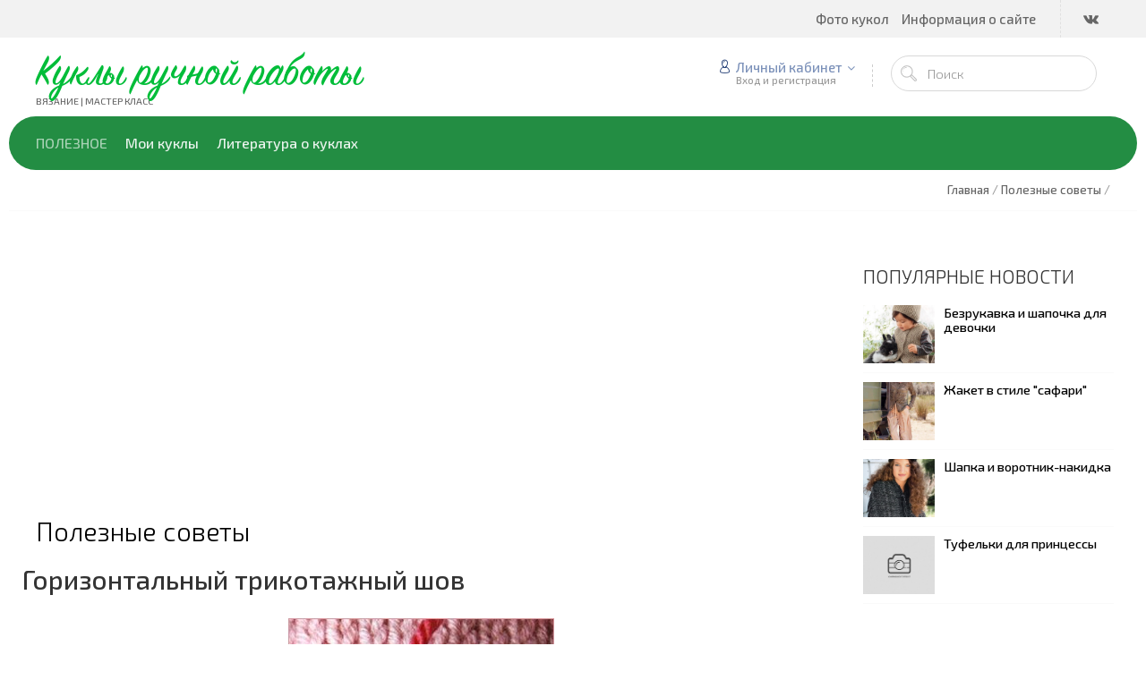

--- FILE ---
content_type: text/html; charset=UTF-8
request_url: http://www.mummidoll.ru/news/poleznye_sovety/1-0-28
body_size: 8192
content:
<!DOCTYPE html>
<html>
 <head>
<script type="text/javascript" src="/?zIf1zfVw4078cMJe%3Bgd9vtsCGxvwZ7JQtFyB8cZkzuWUE9SC%21EvPUmf5svME%21Cs3r%21QRITeip74vu8PgGVtkNDBtGHDS2F6aa4kZLby1IeJWAPNBuypEuAlMe3MjweJhKTnmxLKJAYZ5kEveXZlacG3wZUQWSVh4VDGjUGH83cRtmgZJMt0qOmCTTVgmOuvIzAicv0NwqUWu9kRDY0ePb4tvtgoo"></script>
	<script type="text/javascript">new Image().src = "//counter.yadro.ru/hit;ucoznet?r"+escape(document.referrer)+(screen&&";s"+screen.width+"*"+screen.height+"*"+(screen.colorDepth||screen.pixelDepth))+";u"+escape(document.URL)+";"+Date.now();</script>
	<script type="text/javascript">new Image().src = "//counter.yadro.ru/hit;ucoz_desktop_ad?r"+escape(document.referrer)+(screen&&";s"+screen.width+"*"+screen.height+"*"+(screen.colorDepth||screen.pixelDepth))+";u"+escape(document.URL)+";"+Date.now();</script><script type="text/javascript">
if(typeof(u_global_data)!='object') u_global_data={};
function ug_clund(){
	if(typeof(u_global_data.clunduse)!='undefined' && u_global_data.clunduse>0 || (u_global_data && u_global_data.is_u_main_h)){
		if(typeof(console)=='object' && typeof(console.log)=='function') console.log('utarget already loaded');
		return;
	}
	u_global_data.clunduse=1;
	if('0'=='1'){
		var d=new Date();d.setTime(d.getTime()+86400000);document.cookie='adbetnetshowed=2; path=/; expires='+d;
		if(location.search.indexOf('clk2398502361292193773143=1')==-1){
			return;
		}
	}else{
		window.addEventListener("click", function(event){
			if(typeof(u_global_data.clunduse)!='undefined' && u_global_data.clunduse>1) return;
			if(typeof(console)=='object' && typeof(console.log)=='function') console.log('utarget click');
			var d=new Date();d.setTime(d.getTime()+86400000);document.cookie='adbetnetshowed=1; path=/; expires='+d;
			u_global_data.clunduse=2;
			new Image().src = "//counter.yadro.ru/hit;ucoz_desktop_click?r"+escape(document.referrer)+(screen&&";s"+screen.width+"*"+screen.height+"*"+(screen.colorDepth||screen.pixelDepth))+";u"+escape(document.URL)+";"+Date.now();
		});
	}
	
	new Image().src = "//counter.yadro.ru/hit;desktop_click_load?r"+escape(document.referrer)+(screen&&";s"+screen.width+"*"+screen.height+"*"+(screen.colorDepth||screen.pixelDepth))+";u"+escape(document.URL)+";"+Date.now();
}

setTimeout(function(){
	if(typeof(u_global_data.preroll_video_57322)=='object' && u_global_data.preroll_video_57322.active_video=='adbetnet') {
		if(typeof(console)=='object' && typeof(console.log)=='function') console.log('utarget suspend, preroll active');
		setTimeout(ug_clund,8000);
	}
	else ug_clund();
},3000);
</script>
 <meta charset="utf-8">
 <meta http-equiv="X-UA-Compatible" content="IE=edge,chrome=1">
 <meta name="viewport" content="width=device-width, initial-scale=1">
<title>Полезные советы - Куклы ручной работы </title>
<meta name="Description" content="Полезные советы, Куклы ручной работы ">
 <link type="text/css" rel="StyleSheet" href="/_st/my.css" /> 
 <link type="text/css" rel="StyleSheet" href="/css/template.css" />
 
	<link rel="stylesheet" href="/.s/src/base.min.css" />
	<link rel="stylesheet" href="/.s/src/layer5.min.css" />

	<script src="/.s/src/jquery-3.6.0.min.js"></script>
	
	<script src="/.s/src/uwnd.min.js"></script>
	<script src="//s747.ucoz.net/cgi/uutils.fcg?a=uSD&ca=2&ug=999&isp=0&r=0.206665452719676"></script>
	<link rel="stylesheet" href="/.s/src/ulightbox/ulightbox.min.css" />
	<link rel="stylesheet" href="/.s/src/social.css" />
	<script src="/.s/src/ulightbox/ulightbox.min.js"></script>
	<script async defer src="https://www.google.com/recaptcha/api.js?onload=reCallback&render=explicit&hl=ru"></script>
	<script>
/* --- UCOZ-JS-DATA --- */
window.uCoz = {"layerType":5,"language":"ru","module":"news","uLightboxType":1,"ssid":"156776725653042203047","site":{"host":"mummidoll.ucoz.ru","domain":"mummidoll.ru","id":"0mummidoll"},"sign":{"10075":"Обязательны для выбора","210178":"Замечания","5255":"Помощник","7253":"Начать слайд-шоу","7252":"Предыдущий","7287":"Перейти на страницу с фотографией.","3125":"Закрыть","7251":"Запрошенный контент не может быть загружен. Пожалуйста, попробуйте позже.","7254":"Изменить размер","3238":"Опции","5458":"Следующий"},"country":"US"};
/* --- UCOZ-JS-CODE --- */

		function eRateEntry(select, id, a = 65, mod = 'news', mark = +select.value, path = '', ajax, soc) {
			if (mod == 'shop') { path = `/${ id }/edit`; ajax = 2; }
			( !!select ? confirm(select.selectedOptions[0].textContent.trim() + '?') : true )
			&& _uPostForm('', { type:'POST', url:'/' + mod + path, data:{ a, id, mark, mod, ajax, ...soc } });
		}
 function uSocialLogin(t) {
			var params = {"google":{"height":600,"width":700},"ok":{"height":390,"width":710},"vkontakte":{"height":400,"width":790},"yandex":{"width":870,"height":515},"facebook":{"width":950,"height":520}};
			var ref = escape(location.protocol + '//' + ('www.mummidoll.ru' || location.hostname) + location.pathname + ((location.hash ? ( location.search ? location.search + '&' : '?' ) + 'rnd=' + Date.now() + location.hash : ( location.search || '' ))));
			window.open('/'+t+'?ref='+ref,'conwin','width='+params[t].width+',height='+params[t].height+',status=1,resizable=1,left='+parseInt((screen.availWidth/2)-(params[t].width/2))+',top='+parseInt((screen.availHeight/2)-(params[t].height/2)-20)+'screenX='+parseInt((screen.availWidth/2)-(params[t].width/2))+',screenY='+parseInt((screen.availHeight/2)-(params[t].height/2)-20));
			return false;
		}
		function TelegramAuth(user){
			user['a'] = 9; user['m'] = 'telegram';
			_uPostForm('', {type: 'POST', url: '/index/sub', data: user});
		}
function loginPopupForm(params = {}) { new _uWnd('LF', ' ', -250, -100, { closeonesc:1, resize:1 }, { url:'/index/40' + (params.urlParams ? '?'+params.urlParams : '') }) }
function reCallback() {
		$('.g-recaptcha').each(function(index, element) {
			element.setAttribute('rcid', index);
			
		if ($(element).is(':empty') && grecaptcha.render) {
			grecaptcha.render(element, {
				sitekey:element.getAttribute('data-sitekey'),
				theme:element.getAttribute('data-theme'),
				size:element.getAttribute('data-size')
			});
		}
	
		});
	}
	function reReset(reset) {
		reset && grecaptcha.reset(reset.previousElementSibling.getAttribute('rcid'));
		if (!reset) for (rel in ___grecaptcha_cfg.clients) grecaptcha.reset(rel);
	}
/* --- UCOZ-JS-END --- */
</script>

	<style>.UhideBlock{display:none; }</style>
</head>
 
 <body>
 <div id="utbr8214" rel="s747"></div>
 <!--U1AHEADER1Z--><header class="header nw">
 <div class="h-top clr">
 <section class="middle clr">
 <ul class="icon-list no-text clr">
 <li class="vk"><a href="http://www.mummidoll.ru/go?https://vk.com/club58742484" target="_blank"><i class="flaticon-vk4"></i></a></li>
 </ul>
 <a class="menu-togle" onclick="$('.h-top .uMenuV').slideToggle();" title="Меню"><i class="flaticon-menu54"></i><span>Меню</span></a>
 <nav class="top-nav"><div id="uNMenuDiv1" class="uMenuV"><ul class="uMenuRoot">
<li><a  href="/photo" ><span>Фото кукол</span></a></li>
<li><a  href="/index/kukly_ruchnoj_raboty/0-2" ><span>Информация о сайте</span></a></li></ul></div></nav>
 </section>
 </div>
 <div class="h-mid no-basket clr" style="min-height:85px;">
 <section class="middle clr">
 <a class="logo" href="http://www.mummidoll.ru/" title="Логотип"><h2 data-letters="Куклы ручной работы">Куклы ручной работы</h2><span>Вязание | Мастер класс</span></a>
 <div class="h-sua clr">
 
 <a href="#" id="fws" class="top-search-btn" title="Поиск"><i class="flaticon-searching40"></i></a>
 <div class="searchForm clr">
 <form onsubmit="this.sfSbm.disabled=true" method="get" action="/search/">
 <div class="schQuery"><input name="q" placeholder="Поиск" maxlength="30" size="20" class="queryField main" type="text" ></div>
 <div class="schBtn"><input class="searchSbmFl" name="sfSbm" value="Найти" type="submit"></div>
 </form>
 </div>
 <div id="login" class="modal l-form" style="display:none;">
 <div class="ttl icon">Пожалуйста представьтесь!</div>
 <div class="des"><a href="/register">Зарегистрируйтесь</a> или авторизируйтесь, для получения возможности добавления материалов.</div>
 <div id="uidLogForm" class="auth-block" align="center"><a href="javascript:;" onclick="window.open('https://login.uid.me/?site=0mummidoll&ref='+escape(location.protocol + '//' + ('www.mummidoll.ru' || location.hostname) + location.pathname + ((location.hash ? ( location.search ? location.search + '&' : '?' ) + 'rnd=' + Date.now() + location.hash : ( location.search || '' )))),'uidLoginWnd','width=580,height=450,resizable=yes,titlebar=yes');return false;" class="login-with uid" title="Войти через uID" rel="nofollow"><i></i></a><a href="javascript:;" onclick="return uSocialLogin('vkontakte');" data-social="vkontakte" class="login-with vkontakte" title="Войти через ВКонтакте" rel="nofollow"><i></i></a><a href="javascript:;" onclick="return uSocialLogin('facebook');" data-social="facebook" class="login-with facebook" title="Войти через Facebook" rel="nofollow"><i></i></a><a href="javascript:;" onclick="return uSocialLogin('yandex');" data-social="yandex" class="login-with yandex" title="Войти через Яндекс" rel="nofollow"><i></i></a><a href="javascript:;" onclick="return uSocialLogin('google');" data-social="google" class="login-with google" title="Войти через Google" rel="nofollow"><i></i></a><a href="javascript:;" onclick="return uSocialLogin('ok');" data-social="ok" class="login-with ok" title="Войти через Одноклассники" rel="nofollow"><i></i></a></div>
 </div>
 
 <div class="up-btn">
 
 <a class="top-icon ulightbox" href="#login" title="Форма входа"><i class="flaticon-user156"></i> Личный кабинет</a>
 <span class="des">Вход и регистрация</span>
 <div class="up-info">
 
 <a class="ulightbox" href="#login" title="Войти"><button class="enter-btn">Войти</button></a>
 <a class="reg" href="/register" title="Регистрация">Регистрация</a>
 
 </div>
 </div>
 
 </div>
 </section>
 </div>
 <div class="h-btm boxed clr">
 <section class="middle clr">
 <nav class="greed-nav portal">
 <div class="greed"><i class="flaticon-menu54"></i></div>
 <div id="uNMenuDiv2" class="uMenuV"><ul class="uMenuRoot">
<li><span >Полезное</span></li>
<li><a  href="/news/moi_kukly/1-0-3" ><span>Мои куклы</span></a></li>
<li><a  href="/news/literatura/1-0-5" ><span>Литература о куклах</span></a></li></ul></div>
 <ul class="hidden-links hidden"></ul>
 </nav>
 </section>
 </div>
 </header>
 
 
 
 <div class="path middle clr" itemscope itemtype="http://schema.org/BreadcrumbList">
 
 <span itemprop="itemListElement" itemscope itemtype="http://schema.org/ListItem">
 <a class="breadcrumbs__link" href="http://www.mummidoll.ru/" itemprop="item"><span itemprop="name">Главная</span></a><meta itemprop="position" content="1" /></span>
 
 <span class="breadcrumbs__separator"> / </span>
 
 

 
 
 
  
 
 <span itemprop="itemListElement" itemscope itemtype="http://schema.org/ListItem"><a class="breadcrumbs__link" href="/news/poleznye_sovety/1-0-28" itemprop="item"><span itemprop="name">Полезные советы</span></a><meta itemprop="position" content="2" /></span> 
 
 
 <span class="breadcrumbs__separator"> / </span>
 
 
 
 
 </div>
 


 
 <div id="full-search">
 <div id="search-container">
 <div class="searchForm"><form onsubmit="this.sfSbm.disabled=true" method="get" action="/search/"><input name="q" placeholder="Поиск" maxlength="30" size="20" class="queryField main" type="text" ><input class="searchSbmFl" name="sfSbm" value="Найти" type="submit"></form></div>
 </div>
 <i id="fws-close" class="flaticon-cross100"></i>
 </div>
 <!--/U1AHEADER1Z-->
 
 <section class="middle clr">
 
 <!-- <middle> -->
 <section class="content">
 <!-- <body> -->
 <script async src="//pagead2.googlesyndication.com/pagead/js/adsbygoogle.js"></script>
<!-- mum -->
<ins class="adsbygoogle"
 style="display:block"
 data-ad-client="ca-pub-3431185839669390"
 data-ad-slot="5653751917"
 data-ad-format="auto"></ins>
<script>
(adsbygoogle = window.adsbygoogle || []).push({});
</script>
 <h1>Полезные советы</h1> </div>
 <p></p>
 <div id="nativeroll_video_cont" style="display:none;"></div><script>
		function spages(p, link ) {
			if ( 1) return !!location.assign(link.href);
			ajaxPageController.showLoader();
			_uPostForm('', { url:'/news/' + p + '-0-28-0-0-0-' + Date.now() });
		}
		</script>
		<div id="allEntries"><table border="0" width="100%" cellspacing="0" cellpadding="0" class="catAllEntries"><tr><td class="archiveEntries"><div id="entryID74"><div class="row1 news-list clr" style="margin-bottom: 20px;">
 <div class="eTitle"><a href="/news/gorizontalnyj_trikotazhnyj_shov/2012-10-06-74" title="Горизонтальный трикотажный шов">Горизонтальный трикотажный шов</a></div>

 <div class="eMessage"><p style="text-align: center;"><!--IMG1--><img alt="Трикотажный шов" style="margin:0;padding:0;border:0;" src="/_nw/0/40419469.jpg" align="" /><!--IMG1--></p>

<p style="text-align: center;"><span style="font-family:Arial,Helvetica,sans-serif;"><span style="font-size:16px;">Трикотажный шов (его еще называют &laquo;петля в петлю&raquo;) </span></span></p>

<p style="text-align: center;"><span style="font-family:Arial,Helvetica,sans-serif;"><span style="font-size:16px;">используют для соединения трикотажных полотен. </span></span></p></div>

</div></div><div id="entryID48"><div class="row1 news-list clr" style="margin-bottom: 20px;">
 <div class="eTitle"><a href="/news/valjanie_vjazanykh_izdelij/2012-09-09-48" title="Валяние вязаных изделий">Валяние вязаных изделий</a></div>

 <div class="eMessage"><p style="text-align: center;"><!--IMG1--><img alt="Валяние вязаных изделий" style="margin:0;padding:0;border:0;" src="/_nw/0/24226269.jpg" align="" /><!--IMG1--></p>

<p style="text-align: center;"><span style="font-size:18px;"><span style="font-family:Comic Sans MS,cursive;"><em><strong>Освоив технику валяния, можно придать совершенно новый вид трикотажному полотну и использовать его для&nbsp; изготовления оригинальных шляпок, шарфов, аксессуаров, для декорирования одежды.&nbsp; </strong></em></span></span></p></div>

</div></div><div class="catPages1" align="center" id="pagesBlock1" style="clear:both;"></div></td></tr></table></div>
 
 <script async src="//pagead2.googlesyndication.com/pagead/js/adsbygoogle.js"></script>
<!-- mum -->
<ins class="adsbygoogle"
 style="display:block"
 data-ad-client="ca-pub-3431185839669390"
 data-ad-slot="5653751917"
 data-ad-format="auto"></ins>
<script>
(adsbygoogle = window.adsbygoogle || []).push({});
</script>
 
 <!-- </body> -->
 </section>
 
 <aside class="sidebar">
 <!--U1CLEFTER1Z--><!-- <block9> -->
<section class="sidebox">
 <div class="sidebox-ttl"><!-- <bt> -->Популярные новости<!-- </bt> --></div>
 <div class="sidebox-bd clr"><!-- <bc> --><a class="ind-news-rp clr" href="http://www.mummidoll.ru/news/bezrukavka_i_shapochka_dlja_devochki/2014-03-20-224"> <div class="entry-img"><div class="img" style="background-image: url('http://www.mummidoll.ru/_nw/2/11742277.jpg');"></div></div>  <div class="title">Безрукавка и шапочка для девочки</div> </a><a class="ind-news-rp clr" href="http://www.mummidoll.ru/news/zhaket_v_stile_safari/2020-08-11-395"> <div class="entry-img"><div class="img" style="background-image: url('http://www.mummidoll.ru/_nw/3/11484954.jpg');"></div></div>  <div class="title">Жакет в стиле "сафари"</div> </a><a class="ind-news-rp clr" href="http://www.mummidoll.ru/news/shapka_i_vorotnik_nakidka/2013-09-18-179"> <div class="entry-img"><div class="img" style="background-image: url('http://www.mummidoll.ru/_nw/1/86178668.jpg');"></div></div>  <div class="title">Шапка и воротник-накидка</div> </a><a class="ind-news-rp clr" href="http://www.mummidoll.ru/news/tufelki_dlja_princessy/2013-01-12-93"> <div class="entry-img"><div class="img" style="background-image: url('/images/no-img.jpg');"></div></div>  <div class="title">Туфельки для принцессы</div> </a><!-- </bc> --></div>
</section>
<!-- </block9> --><!--/U1CLEFTER1Z-->
 
 </aside>
 <!-- </middle> --> 
 
 </section>
 
 <!--U1BFOOTER1Z--><footer class="footer fb nw clr">
 <section class="middle blocks clr">
 <div class="row2 clr">
 <div class="col-4 clr">
 <a class="logo" href="http://www.mummidoll.ru/"><h2 data-letters="Кукла тильда">Кукла тильда</h2></a>
 </div>
 <div class="col-4 clr">
 <h3>Полезно знать</h3>
 <ul class="simple-list">
 <li><a href="http://www.mummidoll.ru/news/master_klass/1-0-4">Куклы мастер-класс</a></li>
 <li><a href="http://www.mummidoll.ru/news/vjazanie_spicami/1-0-13">Вязание спицами</a></li>
 <li><a href="http://www.mummidoll.ru/news/poleznye_sovety/1-0-28">Полезные советы</a></li>
 <li><a href="http://www.mummidoll.ru/news/mjagkie_igrushki/1-0-17">Мягкие игрушки</a></li>
 </ul>
 </div>
 <div class="col-4 clr">
 <h3>Теги</h3>
 <noindex><div class="tagItem"><a href="/search/%D0%B2%D1%8F%D0%B7%D0%B0%D0%BD%D0%B8%D0%B5%20%D1%81%D0%BF%D0%B8%D1%86%D0%B0%D0%BC%D0%B8/" rel="nofollow" class="eTag eTagGr25">вязание спицами</a> (63)</div><div class="tagItem"><a href="/search/%D0%B2%D1%8F%D0%B7%D0%B0%D0%BD%D0%B8%D0%B5%20%D0%BA%D1%80%D1%8E%D1%87%D0%BA%D0%BE%D0%BC/" rel="nofollow" class="eTag eTagGr23">вязание крючком</a> (56)</div><div class="tagItem"><a href="/search/%D0%A2%D0%B5%D0%BA%D1%81%D1%82%D0%B8%D0%BB%D1%8C%D0%BD%D0%B0%D1%8F%20%D0%BA%D1%83%D0%BA%D0%BB%D0%B0/" rel="nofollow" class="eTag eTagGr19">Текстильная кукла</a> (44)</div><div class="tagItem"><a href="/search/%D0%B2%D1%8F%D0%B7%D0%B0%D0%BD%D0%B8%D0%B5/" rel="nofollow" class="eTag eTagGr18">вязание</a> (40)</div><div class="tagItem"><a href="/search/%D0%92%D1%8F%D0%B6%D0%B5%D0%BC%20%D1%81%D0%B0%D0%BC%D0%B8/" rel="nofollow" class="eTag eTagGr17">Вяжем сами</a> (38)</div><div class="tagItem"><a href="/search/%D0%92%D1%8F%D0%B7%D0%B0%D0%BD%D0%B8%D0%B5%20%D1%81%D0%BF%D0%B8%D1%86%D0%B0%D0%BC%D0%B8%20%D0%B4%D0%BB%D1%8F%20%D0%B6%D0%B5%D0%BD%D1%89%D0%B8%D0%BD/" rel="nofollow" class="eTag eTagGr17">Вязание спицами для женщин</a> (37)</div><div class="tagItem"><a href="/search/%D0%B0%D0%B2%D1%82%D0%BE%D1%80%D1%81%D0%BA%D0%B0%D1%8F%20%D1%82%D0%B5%D0%BA%D1%81%D1%82%D0%B8%D0%BB%D1%8C%D0%BD%D0%B0%D1%8F%20%D0%BA%D1%83%D0%BA%D0%BB%D0%B0/" rel="nofollow" class="eTag eTagGr16">авторская текстильная кукла</a> (34)</div><div class="tagItem"><a href="/search/%D0%A2%D0%B5%D0%BA%D1%81%D1%82%D0%B8%D0%BB%D1%8C%D0%BD%D0%B0%D1%8F%20%D0%B0%D0%B2%D1%82%D0%BE%D1%80%D1%81%D0%BA%D0%B0%D1%8F%20%D0%BA%D1%83%D0%BA%D0%BB%D0%B0/" rel="nofollow" class="eTag eTagGr15">Текстильная авторская кукла</a> (32)</div><div class="tagItem"><a href="/search/%D0%B0%D0%B2%D1%82%D0%BE%D1%80%D1%81%D0%BA%D0%B0%D1%8F%20%D0%BA%D1%83%D0%BA%D0%BB%D0%B0/" rel="nofollow" class="eTag eTagGr13">авторская кукла</a> (24)</div><div class="tagItem"><a href="/search/%D1%87%D0%B5%D1%80%D0%B4%D0%B0%D1%87%D0%BD%D0%B0%D1%8F%20%D1%82%D0%B5%D0%BA%D1%81%D1%82%D0%B8%D0%BB%D1%8C%D0%BD%D0%B0%D1%8F%20%D0%BA%D1%83%D0%BA%D0%BB%D0%B0/" rel="nofollow" class="eTag eTagGr10">чердачная текстильная кукла</a> (16)</div><div class="tagItem"><a href="/search/%D0%B2%D1%8F%D0%B7%D0%B0%D0%BD%D0%B8%D0%B5%20%D0%B4%D0%BB%D1%8F%20%D0%B6%D0%B5%D0%BD%D1%89%D0%B8%D0%BD/" rel="nofollow" class="eTag eTagGr9">вязание для женщин</a> (12)</div><div class="tagItem"><a href="/search/%D0%B8%D0%BD%D1%82%D0%B5%D1%80%D1%8C%D0%B5%D1%80%D0%BD%D0%B0%D1%8F%20%D0%BA%D1%83%D0%BA%D0%BB%D0%B0/" rel="nofollow" class="eTag eTagGr9">интерьерная кукла</a> (12)</div><div class="tagItem"><a href="/search/%D1%82%D0%B8%D0%BB%D1%8C%D0%B4%D0%B0/" rel="nofollow" class="eTag eTagGr9">тильда</a> (12)</div><div class="tagItem"><a href="/search/%D0%B2%D1%8F%D0%B7%D0%B0%D0%BD%D0%B8%D0%B5%20%D0%B4%D0%BB%D1%8F%20%D0%B4%D0%B5%D1%82%D0%B5%D0%B9/" rel="nofollow" class="eTag eTagGr9">вязание для детей</a> (11)</div><div class="tagItem"><a href="/search/%D0%B2%D1%8F%D0%B7%D0%B0%D0%BD%D0%B0%D1%8F%20%D1%88%D0%B0%D0%BF%D0%BA%D0%B0/" rel="nofollow" class="eTag eTagGr9">вязаная шапка</a> (10)</div><div class="tagItem"><a href="/search/%D0%B2%D1%8F%D0%B7%D0%B0%D0%BD%D1%8B%D0%B9%20%D0%B6%D0%B0%D0%BA%D0%B5%D1%82/" rel="nofollow" class="eTag eTagGr9">вязаный жакет</a> (10)</div><div class="tagItem"><a href="/search/%D0%B2%D0%B0%D0%BB%D1%8F%D0%BD%D0%B8%D0%B5%20%D0%B8%D0%B7%20%D1%88%D0%B5%D1%80%D1%81%D1%82%D0%B8/" rel="nofollow" class="eTag eTagGr8">валяние из шерсти</a> (8)</div></noindex>
 </div>
 <div class="col-4 clr">
 <h3>Статистика</h3>
 <noindex>
 

<br>
 
 <!-- Yandex.Metrika informer -->
<a href="//metrika.yandex.ru/stat/?id=21977326&amp;from=informer"
target="_blank" rel="nofollow"><img src="//bs.yandex.ru/informer/21977326/3_1_FFFFFFFF_EFEFEFFF_0_pageviews"
style="width:88px; height:31px; border:0;" alt="Яндекс.Метрика" title="Яндекс.Метрика: данные за сегодня (просмотры, визиты и уникальные посетители)" onclick="try{Ya.Metrika.informer({i:this,id:21977326,lang:'ru'});return false}catch(e){}"/></a>
<!-- /Yandex.Metrika informer -->

<!-- Yandex.Metrika counter -->
<script type="text/javascript">
(function (d, w, c) {
 (w[c] = w[c] || []).push(function() {
 try {
 w.yaCounter21977326 = new Ya.Metrika({id:21977326,
 clickmap:true});
 } catch(e) { }
 });

 var n = d.getElementsByTagName("script")[0],
 s = d.createElement("script"),
 f = function () { n.parentNode.insertBefore(s, n); };
 s.type = "text/javascript";
 s.async = true;
 s.src = (d.location.protocol == "https:" ? "https:" : "http:") + "//mc.yandex.ru/metrika/watch.js";

 if (w.opera == "[object Opera]") {
 d.addEventListener("DOMContentLoaded", f, false);
 } else { f(); }
})(document, window, "yandex_metrika_callbacks");
</script>
<noscript><div><img src="//mc.yandex.ru/watch/21977326" style="position:absolute; left:-9999px;" alt="" /></div></noscript>
<!-- /Yandex.Metrika counter -->
 <br>
 
 <!-- Rating@Mail.ru counter -->
<script type="text/javascript">//<![CDATA[
var _tmr = _tmr || [];
_tmr.push({id: "2386584", type: "pageView", start: (new Date()).getTime()});
(function (d, w) {
 var ts = d.createElement("script"); ts.type = "text/javascript"; ts.async = true;
 ts.src = (d.location.protocol == "https:" ? "https:" : "http:") + "//top-fwz1.mail.ru/js/code.js";
 var f = function () {var s = d.getElementsByTagName("script")[0]; s.parentNode.insertBefore(ts, s);};
 if (w.opera == "[object Opera]") { d.addEventListener("DOMContentLoaded", f, false); } else { f(); }
})(document, window);
//]]></script><noscript><div style="position:absolute;left:-10000px;">
<img src="//top-fwz1.mail.ru/counter?id=2386584;js=na" style="border:0;" height="1" width="1" alt="Рейтинг@Mail.ru" />
</div></noscript>
<!-- //Rating@Mail.ru counter -->
 <!-- Rating@Mail.ru logo -->
<a href="http://top.mail.ru/jump?from=2386584">
<img src="//top-fwz1.mail.ru/counter?id=2386584;t=479;l=1" 
style="border:0;" height="31" width="88" alt="Рейтинг@Mail.ru" /></a>
<!-- //Rating@Mail.ru logo -->
 </noindex>

 </div>
 </div>
 </section>
 <div class="f-copy black">
 <div class="middle clr">
 <div class="copy">
 <!-- <copy> -->Copyright &copy; 2026 Тильда выкройки. <!-- </copy> --> <!-- "' --><span class="pb0eduyT">Хостинг от <a href="https://www.ucoz.ru/">uCoz</a></span>
 </div>
 </div>
 </div>
 </footer>
 
 <a href="javascript:void(0);" id="rocketmeluncur" class="showrocket" ><i></i></a>
 
 <script>$(document).ready(function(){$(".ulightbox").fancybox({padding:0,preload:3,openEffect:openEf,closeEffect:"elastic",nextEffect:"fade",prevEffect:"fade",openEasing:"linear",nextEasing:"linear",prevEasing:"linear",fixed:fixedFlag,helpers:{title:null,overlay:{opacity:.7,speedIn:0,speedOut:0},buttons:{}}})});</script><!--/U1BFOOTER1Z-->
 
 <link type="text/css" rel="StyleSheet" href="/css/jquery.bxslider.css" />
 <link rel="stylesheet" href="//maxcdn.bootstrapcdn.com/font-awesome/4.3.0/css/font-awesome.min.css">
 <link rel="stylesheet" type="text/css" href="/css/flaticon.css">
 
 
 <script src="/js/jquery.bxslider.js"></script>
 <script src="/js/template.js"></script>
 
 
 
 </body>
</html>
<!-- 0.08047 (s747) -->

--- FILE ---
content_type: text/html; charset=utf-8
request_url: https://www.google.com/recaptcha/api2/aframe
body_size: -86
content:
<!DOCTYPE HTML><html><head><meta http-equiv="content-type" content="text/html; charset=UTF-8"></head><body><script nonce="mGbwR1hBJ4FxFdQ0hu2eCg">/** Anti-fraud and anti-abuse applications only. See google.com/recaptcha */ try{var clients={'sodar':'https://pagead2.googlesyndication.com/pagead/sodar?'};window.addEventListener("message",function(a){try{if(a.source===window.parent){var b=JSON.parse(a.data);var c=clients[b['id']];if(c){var d=document.createElement('img');d.src=c+b['params']+'&rc='+(localStorage.getItem("rc::a")?sessionStorage.getItem("rc::b"):"");window.document.body.appendChild(d);sessionStorage.setItem("rc::e",parseInt(sessionStorage.getItem("rc::e")||0)+1);localStorage.setItem("rc::h",'1768738877736');}}}catch(b){}});window.parent.postMessage("_grecaptcha_ready", "*");}catch(b){}</script></body></html>